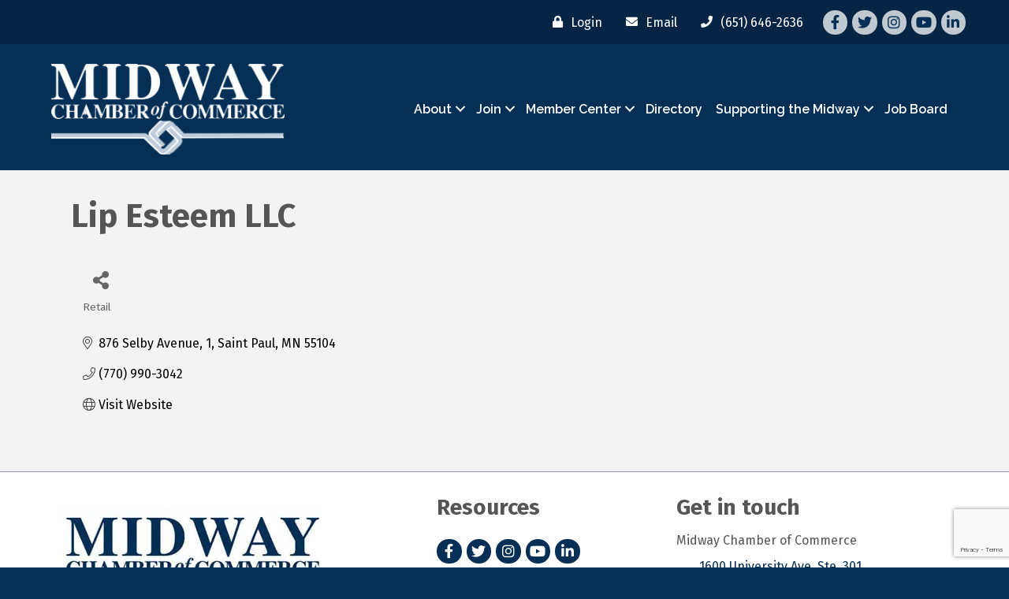

--- FILE ---
content_type: text/html; charset=utf-8
request_url: https://www.google.com/recaptcha/enterprise/anchor?ar=1&k=6LfI_T8rAAAAAMkWHrLP_GfSf3tLy9tKa839wcWa&co=aHR0cHM6Ly9idXNpbmVzcy5taWR3YXljaGFtYmVyLmNvbTo0NDM.&hl=en&v=PoyoqOPhxBO7pBk68S4YbpHZ&size=invisible&anchor-ms=20000&execute-ms=30000&cb=haghi0i71mlt
body_size: 48633
content:
<!DOCTYPE HTML><html dir="ltr" lang="en"><head><meta http-equiv="Content-Type" content="text/html; charset=UTF-8">
<meta http-equiv="X-UA-Compatible" content="IE=edge">
<title>reCAPTCHA</title>
<style type="text/css">
/* cyrillic-ext */
@font-face {
  font-family: 'Roboto';
  font-style: normal;
  font-weight: 400;
  font-stretch: 100%;
  src: url(//fonts.gstatic.com/s/roboto/v48/KFO7CnqEu92Fr1ME7kSn66aGLdTylUAMa3GUBHMdazTgWw.woff2) format('woff2');
  unicode-range: U+0460-052F, U+1C80-1C8A, U+20B4, U+2DE0-2DFF, U+A640-A69F, U+FE2E-FE2F;
}
/* cyrillic */
@font-face {
  font-family: 'Roboto';
  font-style: normal;
  font-weight: 400;
  font-stretch: 100%;
  src: url(//fonts.gstatic.com/s/roboto/v48/KFO7CnqEu92Fr1ME7kSn66aGLdTylUAMa3iUBHMdazTgWw.woff2) format('woff2');
  unicode-range: U+0301, U+0400-045F, U+0490-0491, U+04B0-04B1, U+2116;
}
/* greek-ext */
@font-face {
  font-family: 'Roboto';
  font-style: normal;
  font-weight: 400;
  font-stretch: 100%;
  src: url(//fonts.gstatic.com/s/roboto/v48/KFO7CnqEu92Fr1ME7kSn66aGLdTylUAMa3CUBHMdazTgWw.woff2) format('woff2');
  unicode-range: U+1F00-1FFF;
}
/* greek */
@font-face {
  font-family: 'Roboto';
  font-style: normal;
  font-weight: 400;
  font-stretch: 100%;
  src: url(//fonts.gstatic.com/s/roboto/v48/KFO7CnqEu92Fr1ME7kSn66aGLdTylUAMa3-UBHMdazTgWw.woff2) format('woff2');
  unicode-range: U+0370-0377, U+037A-037F, U+0384-038A, U+038C, U+038E-03A1, U+03A3-03FF;
}
/* math */
@font-face {
  font-family: 'Roboto';
  font-style: normal;
  font-weight: 400;
  font-stretch: 100%;
  src: url(//fonts.gstatic.com/s/roboto/v48/KFO7CnqEu92Fr1ME7kSn66aGLdTylUAMawCUBHMdazTgWw.woff2) format('woff2');
  unicode-range: U+0302-0303, U+0305, U+0307-0308, U+0310, U+0312, U+0315, U+031A, U+0326-0327, U+032C, U+032F-0330, U+0332-0333, U+0338, U+033A, U+0346, U+034D, U+0391-03A1, U+03A3-03A9, U+03B1-03C9, U+03D1, U+03D5-03D6, U+03F0-03F1, U+03F4-03F5, U+2016-2017, U+2034-2038, U+203C, U+2040, U+2043, U+2047, U+2050, U+2057, U+205F, U+2070-2071, U+2074-208E, U+2090-209C, U+20D0-20DC, U+20E1, U+20E5-20EF, U+2100-2112, U+2114-2115, U+2117-2121, U+2123-214F, U+2190, U+2192, U+2194-21AE, U+21B0-21E5, U+21F1-21F2, U+21F4-2211, U+2213-2214, U+2216-22FF, U+2308-230B, U+2310, U+2319, U+231C-2321, U+2336-237A, U+237C, U+2395, U+239B-23B7, U+23D0, U+23DC-23E1, U+2474-2475, U+25AF, U+25B3, U+25B7, U+25BD, U+25C1, U+25CA, U+25CC, U+25FB, U+266D-266F, U+27C0-27FF, U+2900-2AFF, U+2B0E-2B11, U+2B30-2B4C, U+2BFE, U+3030, U+FF5B, U+FF5D, U+1D400-1D7FF, U+1EE00-1EEFF;
}
/* symbols */
@font-face {
  font-family: 'Roboto';
  font-style: normal;
  font-weight: 400;
  font-stretch: 100%;
  src: url(//fonts.gstatic.com/s/roboto/v48/KFO7CnqEu92Fr1ME7kSn66aGLdTylUAMaxKUBHMdazTgWw.woff2) format('woff2');
  unicode-range: U+0001-000C, U+000E-001F, U+007F-009F, U+20DD-20E0, U+20E2-20E4, U+2150-218F, U+2190, U+2192, U+2194-2199, U+21AF, U+21E6-21F0, U+21F3, U+2218-2219, U+2299, U+22C4-22C6, U+2300-243F, U+2440-244A, U+2460-24FF, U+25A0-27BF, U+2800-28FF, U+2921-2922, U+2981, U+29BF, U+29EB, U+2B00-2BFF, U+4DC0-4DFF, U+FFF9-FFFB, U+10140-1018E, U+10190-1019C, U+101A0, U+101D0-101FD, U+102E0-102FB, U+10E60-10E7E, U+1D2C0-1D2D3, U+1D2E0-1D37F, U+1F000-1F0FF, U+1F100-1F1AD, U+1F1E6-1F1FF, U+1F30D-1F30F, U+1F315, U+1F31C, U+1F31E, U+1F320-1F32C, U+1F336, U+1F378, U+1F37D, U+1F382, U+1F393-1F39F, U+1F3A7-1F3A8, U+1F3AC-1F3AF, U+1F3C2, U+1F3C4-1F3C6, U+1F3CA-1F3CE, U+1F3D4-1F3E0, U+1F3ED, U+1F3F1-1F3F3, U+1F3F5-1F3F7, U+1F408, U+1F415, U+1F41F, U+1F426, U+1F43F, U+1F441-1F442, U+1F444, U+1F446-1F449, U+1F44C-1F44E, U+1F453, U+1F46A, U+1F47D, U+1F4A3, U+1F4B0, U+1F4B3, U+1F4B9, U+1F4BB, U+1F4BF, U+1F4C8-1F4CB, U+1F4D6, U+1F4DA, U+1F4DF, U+1F4E3-1F4E6, U+1F4EA-1F4ED, U+1F4F7, U+1F4F9-1F4FB, U+1F4FD-1F4FE, U+1F503, U+1F507-1F50B, U+1F50D, U+1F512-1F513, U+1F53E-1F54A, U+1F54F-1F5FA, U+1F610, U+1F650-1F67F, U+1F687, U+1F68D, U+1F691, U+1F694, U+1F698, U+1F6AD, U+1F6B2, U+1F6B9-1F6BA, U+1F6BC, U+1F6C6-1F6CF, U+1F6D3-1F6D7, U+1F6E0-1F6EA, U+1F6F0-1F6F3, U+1F6F7-1F6FC, U+1F700-1F7FF, U+1F800-1F80B, U+1F810-1F847, U+1F850-1F859, U+1F860-1F887, U+1F890-1F8AD, U+1F8B0-1F8BB, U+1F8C0-1F8C1, U+1F900-1F90B, U+1F93B, U+1F946, U+1F984, U+1F996, U+1F9E9, U+1FA00-1FA6F, U+1FA70-1FA7C, U+1FA80-1FA89, U+1FA8F-1FAC6, U+1FACE-1FADC, U+1FADF-1FAE9, U+1FAF0-1FAF8, U+1FB00-1FBFF;
}
/* vietnamese */
@font-face {
  font-family: 'Roboto';
  font-style: normal;
  font-weight: 400;
  font-stretch: 100%;
  src: url(//fonts.gstatic.com/s/roboto/v48/KFO7CnqEu92Fr1ME7kSn66aGLdTylUAMa3OUBHMdazTgWw.woff2) format('woff2');
  unicode-range: U+0102-0103, U+0110-0111, U+0128-0129, U+0168-0169, U+01A0-01A1, U+01AF-01B0, U+0300-0301, U+0303-0304, U+0308-0309, U+0323, U+0329, U+1EA0-1EF9, U+20AB;
}
/* latin-ext */
@font-face {
  font-family: 'Roboto';
  font-style: normal;
  font-weight: 400;
  font-stretch: 100%;
  src: url(//fonts.gstatic.com/s/roboto/v48/KFO7CnqEu92Fr1ME7kSn66aGLdTylUAMa3KUBHMdazTgWw.woff2) format('woff2');
  unicode-range: U+0100-02BA, U+02BD-02C5, U+02C7-02CC, U+02CE-02D7, U+02DD-02FF, U+0304, U+0308, U+0329, U+1D00-1DBF, U+1E00-1E9F, U+1EF2-1EFF, U+2020, U+20A0-20AB, U+20AD-20C0, U+2113, U+2C60-2C7F, U+A720-A7FF;
}
/* latin */
@font-face {
  font-family: 'Roboto';
  font-style: normal;
  font-weight: 400;
  font-stretch: 100%;
  src: url(//fonts.gstatic.com/s/roboto/v48/KFO7CnqEu92Fr1ME7kSn66aGLdTylUAMa3yUBHMdazQ.woff2) format('woff2');
  unicode-range: U+0000-00FF, U+0131, U+0152-0153, U+02BB-02BC, U+02C6, U+02DA, U+02DC, U+0304, U+0308, U+0329, U+2000-206F, U+20AC, U+2122, U+2191, U+2193, U+2212, U+2215, U+FEFF, U+FFFD;
}
/* cyrillic-ext */
@font-face {
  font-family: 'Roboto';
  font-style: normal;
  font-weight: 500;
  font-stretch: 100%;
  src: url(//fonts.gstatic.com/s/roboto/v48/KFO7CnqEu92Fr1ME7kSn66aGLdTylUAMa3GUBHMdazTgWw.woff2) format('woff2');
  unicode-range: U+0460-052F, U+1C80-1C8A, U+20B4, U+2DE0-2DFF, U+A640-A69F, U+FE2E-FE2F;
}
/* cyrillic */
@font-face {
  font-family: 'Roboto';
  font-style: normal;
  font-weight: 500;
  font-stretch: 100%;
  src: url(//fonts.gstatic.com/s/roboto/v48/KFO7CnqEu92Fr1ME7kSn66aGLdTylUAMa3iUBHMdazTgWw.woff2) format('woff2');
  unicode-range: U+0301, U+0400-045F, U+0490-0491, U+04B0-04B1, U+2116;
}
/* greek-ext */
@font-face {
  font-family: 'Roboto';
  font-style: normal;
  font-weight: 500;
  font-stretch: 100%;
  src: url(//fonts.gstatic.com/s/roboto/v48/KFO7CnqEu92Fr1ME7kSn66aGLdTylUAMa3CUBHMdazTgWw.woff2) format('woff2');
  unicode-range: U+1F00-1FFF;
}
/* greek */
@font-face {
  font-family: 'Roboto';
  font-style: normal;
  font-weight: 500;
  font-stretch: 100%;
  src: url(//fonts.gstatic.com/s/roboto/v48/KFO7CnqEu92Fr1ME7kSn66aGLdTylUAMa3-UBHMdazTgWw.woff2) format('woff2');
  unicode-range: U+0370-0377, U+037A-037F, U+0384-038A, U+038C, U+038E-03A1, U+03A3-03FF;
}
/* math */
@font-face {
  font-family: 'Roboto';
  font-style: normal;
  font-weight: 500;
  font-stretch: 100%;
  src: url(//fonts.gstatic.com/s/roboto/v48/KFO7CnqEu92Fr1ME7kSn66aGLdTylUAMawCUBHMdazTgWw.woff2) format('woff2');
  unicode-range: U+0302-0303, U+0305, U+0307-0308, U+0310, U+0312, U+0315, U+031A, U+0326-0327, U+032C, U+032F-0330, U+0332-0333, U+0338, U+033A, U+0346, U+034D, U+0391-03A1, U+03A3-03A9, U+03B1-03C9, U+03D1, U+03D5-03D6, U+03F0-03F1, U+03F4-03F5, U+2016-2017, U+2034-2038, U+203C, U+2040, U+2043, U+2047, U+2050, U+2057, U+205F, U+2070-2071, U+2074-208E, U+2090-209C, U+20D0-20DC, U+20E1, U+20E5-20EF, U+2100-2112, U+2114-2115, U+2117-2121, U+2123-214F, U+2190, U+2192, U+2194-21AE, U+21B0-21E5, U+21F1-21F2, U+21F4-2211, U+2213-2214, U+2216-22FF, U+2308-230B, U+2310, U+2319, U+231C-2321, U+2336-237A, U+237C, U+2395, U+239B-23B7, U+23D0, U+23DC-23E1, U+2474-2475, U+25AF, U+25B3, U+25B7, U+25BD, U+25C1, U+25CA, U+25CC, U+25FB, U+266D-266F, U+27C0-27FF, U+2900-2AFF, U+2B0E-2B11, U+2B30-2B4C, U+2BFE, U+3030, U+FF5B, U+FF5D, U+1D400-1D7FF, U+1EE00-1EEFF;
}
/* symbols */
@font-face {
  font-family: 'Roboto';
  font-style: normal;
  font-weight: 500;
  font-stretch: 100%;
  src: url(//fonts.gstatic.com/s/roboto/v48/KFO7CnqEu92Fr1ME7kSn66aGLdTylUAMaxKUBHMdazTgWw.woff2) format('woff2');
  unicode-range: U+0001-000C, U+000E-001F, U+007F-009F, U+20DD-20E0, U+20E2-20E4, U+2150-218F, U+2190, U+2192, U+2194-2199, U+21AF, U+21E6-21F0, U+21F3, U+2218-2219, U+2299, U+22C4-22C6, U+2300-243F, U+2440-244A, U+2460-24FF, U+25A0-27BF, U+2800-28FF, U+2921-2922, U+2981, U+29BF, U+29EB, U+2B00-2BFF, U+4DC0-4DFF, U+FFF9-FFFB, U+10140-1018E, U+10190-1019C, U+101A0, U+101D0-101FD, U+102E0-102FB, U+10E60-10E7E, U+1D2C0-1D2D3, U+1D2E0-1D37F, U+1F000-1F0FF, U+1F100-1F1AD, U+1F1E6-1F1FF, U+1F30D-1F30F, U+1F315, U+1F31C, U+1F31E, U+1F320-1F32C, U+1F336, U+1F378, U+1F37D, U+1F382, U+1F393-1F39F, U+1F3A7-1F3A8, U+1F3AC-1F3AF, U+1F3C2, U+1F3C4-1F3C6, U+1F3CA-1F3CE, U+1F3D4-1F3E0, U+1F3ED, U+1F3F1-1F3F3, U+1F3F5-1F3F7, U+1F408, U+1F415, U+1F41F, U+1F426, U+1F43F, U+1F441-1F442, U+1F444, U+1F446-1F449, U+1F44C-1F44E, U+1F453, U+1F46A, U+1F47D, U+1F4A3, U+1F4B0, U+1F4B3, U+1F4B9, U+1F4BB, U+1F4BF, U+1F4C8-1F4CB, U+1F4D6, U+1F4DA, U+1F4DF, U+1F4E3-1F4E6, U+1F4EA-1F4ED, U+1F4F7, U+1F4F9-1F4FB, U+1F4FD-1F4FE, U+1F503, U+1F507-1F50B, U+1F50D, U+1F512-1F513, U+1F53E-1F54A, U+1F54F-1F5FA, U+1F610, U+1F650-1F67F, U+1F687, U+1F68D, U+1F691, U+1F694, U+1F698, U+1F6AD, U+1F6B2, U+1F6B9-1F6BA, U+1F6BC, U+1F6C6-1F6CF, U+1F6D3-1F6D7, U+1F6E0-1F6EA, U+1F6F0-1F6F3, U+1F6F7-1F6FC, U+1F700-1F7FF, U+1F800-1F80B, U+1F810-1F847, U+1F850-1F859, U+1F860-1F887, U+1F890-1F8AD, U+1F8B0-1F8BB, U+1F8C0-1F8C1, U+1F900-1F90B, U+1F93B, U+1F946, U+1F984, U+1F996, U+1F9E9, U+1FA00-1FA6F, U+1FA70-1FA7C, U+1FA80-1FA89, U+1FA8F-1FAC6, U+1FACE-1FADC, U+1FADF-1FAE9, U+1FAF0-1FAF8, U+1FB00-1FBFF;
}
/* vietnamese */
@font-face {
  font-family: 'Roboto';
  font-style: normal;
  font-weight: 500;
  font-stretch: 100%;
  src: url(//fonts.gstatic.com/s/roboto/v48/KFO7CnqEu92Fr1ME7kSn66aGLdTylUAMa3OUBHMdazTgWw.woff2) format('woff2');
  unicode-range: U+0102-0103, U+0110-0111, U+0128-0129, U+0168-0169, U+01A0-01A1, U+01AF-01B0, U+0300-0301, U+0303-0304, U+0308-0309, U+0323, U+0329, U+1EA0-1EF9, U+20AB;
}
/* latin-ext */
@font-face {
  font-family: 'Roboto';
  font-style: normal;
  font-weight: 500;
  font-stretch: 100%;
  src: url(//fonts.gstatic.com/s/roboto/v48/KFO7CnqEu92Fr1ME7kSn66aGLdTylUAMa3KUBHMdazTgWw.woff2) format('woff2');
  unicode-range: U+0100-02BA, U+02BD-02C5, U+02C7-02CC, U+02CE-02D7, U+02DD-02FF, U+0304, U+0308, U+0329, U+1D00-1DBF, U+1E00-1E9F, U+1EF2-1EFF, U+2020, U+20A0-20AB, U+20AD-20C0, U+2113, U+2C60-2C7F, U+A720-A7FF;
}
/* latin */
@font-face {
  font-family: 'Roboto';
  font-style: normal;
  font-weight: 500;
  font-stretch: 100%;
  src: url(//fonts.gstatic.com/s/roboto/v48/KFO7CnqEu92Fr1ME7kSn66aGLdTylUAMa3yUBHMdazQ.woff2) format('woff2');
  unicode-range: U+0000-00FF, U+0131, U+0152-0153, U+02BB-02BC, U+02C6, U+02DA, U+02DC, U+0304, U+0308, U+0329, U+2000-206F, U+20AC, U+2122, U+2191, U+2193, U+2212, U+2215, U+FEFF, U+FFFD;
}
/* cyrillic-ext */
@font-face {
  font-family: 'Roboto';
  font-style: normal;
  font-weight: 900;
  font-stretch: 100%;
  src: url(//fonts.gstatic.com/s/roboto/v48/KFO7CnqEu92Fr1ME7kSn66aGLdTylUAMa3GUBHMdazTgWw.woff2) format('woff2');
  unicode-range: U+0460-052F, U+1C80-1C8A, U+20B4, U+2DE0-2DFF, U+A640-A69F, U+FE2E-FE2F;
}
/* cyrillic */
@font-face {
  font-family: 'Roboto';
  font-style: normal;
  font-weight: 900;
  font-stretch: 100%;
  src: url(//fonts.gstatic.com/s/roboto/v48/KFO7CnqEu92Fr1ME7kSn66aGLdTylUAMa3iUBHMdazTgWw.woff2) format('woff2');
  unicode-range: U+0301, U+0400-045F, U+0490-0491, U+04B0-04B1, U+2116;
}
/* greek-ext */
@font-face {
  font-family: 'Roboto';
  font-style: normal;
  font-weight: 900;
  font-stretch: 100%;
  src: url(//fonts.gstatic.com/s/roboto/v48/KFO7CnqEu92Fr1ME7kSn66aGLdTylUAMa3CUBHMdazTgWw.woff2) format('woff2');
  unicode-range: U+1F00-1FFF;
}
/* greek */
@font-face {
  font-family: 'Roboto';
  font-style: normal;
  font-weight: 900;
  font-stretch: 100%;
  src: url(//fonts.gstatic.com/s/roboto/v48/KFO7CnqEu92Fr1ME7kSn66aGLdTylUAMa3-UBHMdazTgWw.woff2) format('woff2');
  unicode-range: U+0370-0377, U+037A-037F, U+0384-038A, U+038C, U+038E-03A1, U+03A3-03FF;
}
/* math */
@font-face {
  font-family: 'Roboto';
  font-style: normal;
  font-weight: 900;
  font-stretch: 100%;
  src: url(//fonts.gstatic.com/s/roboto/v48/KFO7CnqEu92Fr1ME7kSn66aGLdTylUAMawCUBHMdazTgWw.woff2) format('woff2');
  unicode-range: U+0302-0303, U+0305, U+0307-0308, U+0310, U+0312, U+0315, U+031A, U+0326-0327, U+032C, U+032F-0330, U+0332-0333, U+0338, U+033A, U+0346, U+034D, U+0391-03A1, U+03A3-03A9, U+03B1-03C9, U+03D1, U+03D5-03D6, U+03F0-03F1, U+03F4-03F5, U+2016-2017, U+2034-2038, U+203C, U+2040, U+2043, U+2047, U+2050, U+2057, U+205F, U+2070-2071, U+2074-208E, U+2090-209C, U+20D0-20DC, U+20E1, U+20E5-20EF, U+2100-2112, U+2114-2115, U+2117-2121, U+2123-214F, U+2190, U+2192, U+2194-21AE, U+21B0-21E5, U+21F1-21F2, U+21F4-2211, U+2213-2214, U+2216-22FF, U+2308-230B, U+2310, U+2319, U+231C-2321, U+2336-237A, U+237C, U+2395, U+239B-23B7, U+23D0, U+23DC-23E1, U+2474-2475, U+25AF, U+25B3, U+25B7, U+25BD, U+25C1, U+25CA, U+25CC, U+25FB, U+266D-266F, U+27C0-27FF, U+2900-2AFF, U+2B0E-2B11, U+2B30-2B4C, U+2BFE, U+3030, U+FF5B, U+FF5D, U+1D400-1D7FF, U+1EE00-1EEFF;
}
/* symbols */
@font-face {
  font-family: 'Roboto';
  font-style: normal;
  font-weight: 900;
  font-stretch: 100%;
  src: url(//fonts.gstatic.com/s/roboto/v48/KFO7CnqEu92Fr1ME7kSn66aGLdTylUAMaxKUBHMdazTgWw.woff2) format('woff2');
  unicode-range: U+0001-000C, U+000E-001F, U+007F-009F, U+20DD-20E0, U+20E2-20E4, U+2150-218F, U+2190, U+2192, U+2194-2199, U+21AF, U+21E6-21F0, U+21F3, U+2218-2219, U+2299, U+22C4-22C6, U+2300-243F, U+2440-244A, U+2460-24FF, U+25A0-27BF, U+2800-28FF, U+2921-2922, U+2981, U+29BF, U+29EB, U+2B00-2BFF, U+4DC0-4DFF, U+FFF9-FFFB, U+10140-1018E, U+10190-1019C, U+101A0, U+101D0-101FD, U+102E0-102FB, U+10E60-10E7E, U+1D2C0-1D2D3, U+1D2E0-1D37F, U+1F000-1F0FF, U+1F100-1F1AD, U+1F1E6-1F1FF, U+1F30D-1F30F, U+1F315, U+1F31C, U+1F31E, U+1F320-1F32C, U+1F336, U+1F378, U+1F37D, U+1F382, U+1F393-1F39F, U+1F3A7-1F3A8, U+1F3AC-1F3AF, U+1F3C2, U+1F3C4-1F3C6, U+1F3CA-1F3CE, U+1F3D4-1F3E0, U+1F3ED, U+1F3F1-1F3F3, U+1F3F5-1F3F7, U+1F408, U+1F415, U+1F41F, U+1F426, U+1F43F, U+1F441-1F442, U+1F444, U+1F446-1F449, U+1F44C-1F44E, U+1F453, U+1F46A, U+1F47D, U+1F4A3, U+1F4B0, U+1F4B3, U+1F4B9, U+1F4BB, U+1F4BF, U+1F4C8-1F4CB, U+1F4D6, U+1F4DA, U+1F4DF, U+1F4E3-1F4E6, U+1F4EA-1F4ED, U+1F4F7, U+1F4F9-1F4FB, U+1F4FD-1F4FE, U+1F503, U+1F507-1F50B, U+1F50D, U+1F512-1F513, U+1F53E-1F54A, U+1F54F-1F5FA, U+1F610, U+1F650-1F67F, U+1F687, U+1F68D, U+1F691, U+1F694, U+1F698, U+1F6AD, U+1F6B2, U+1F6B9-1F6BA, U+1F6BC, U+1F6C6-1F6CF, U+1F6D3-1F6D7, U+1F6E0-1F6EA, U+1F6F0-1F6F3, U+1F6F7-1F6FC, U+1F700-1F7FF, U+1F800-1F80B, U+1F810-1F847, U+1F850-1F859, U+1F860-1F887, U+1F890-1F8AD, U+1F8B0-1F8BB, U+1F8C0-1F8C1, U+1F900-1F90B, U+1F93B, U+1F946, U+1F984, U+1F996, U+1F9E9, U+1FA00-1FA6F, U+1FA70-1FA7C, U+1FA80-1FA89, U+1FA8F-1FAC6, U+1FACE-1FADC, U+1FADF-1FAE9, U+1FAF0-1FAF8, U+1FB00-1FBFF;
}
/* vietnamese */
@font-face {
  font-family: 'Roboto';
  font-style: normal;
  font-weight: 900;
  font-stretch: 100%;
  src: url(//fonts.gstatic.com/s/roboto/v48/KFO7CnqEu92Fr1ME7kSn66aGLdTylUAMa3OUBHMdazTgWw.woff2) format('woff2');
  unicode-range: U+0102-0103, U+0110-0111, U+0128-0129, U+0168-0169, U+01A0-01A1, U+01AF-01B0, U+0300-0301, U+0303-0304, U+0308-0309, U+0323, U+0329, U+1EA0-1EF9, U+20AB;
}
/* latin-ext */
@font-face {
  font-family: 'Roboto';
  font-style: normal;
  font-weight: 900;
  font-stretch: 100%;
  src: url(//fonts.gstatic.com/s/roboto/v48/KFO7CnqEu92Fr1ME7kSn66aGLdTylUAMa3KUBHMdazTgWw.woff2) format('woff2');
  unicode-range: U+0100-02BA, U+02BD-02C5, U+02C7-02CC, U+02CE-02D7, U+02DD-02FF, U+0304, U+0308, U+0329, U+1D00-1DBF, U+1E00-1E9F, U+1EF2-1EFF, U+2020, U+20A0-20AB, U+20AD-20C0, U+2113, U+2C60-2C7F, U+A720-A7FF;
}
/* latin */
@font-face {
  font-family: 'Roboto';
  font-style: normal;
  font-weight: 900;
  font-stretch: 100%;
  src: url(//fonts.gstatic.com/s/roboto/v48/KFO7CnqEu92Fr1ME7kSn66aGLdTylUAMa3yUBHMdazQ.woff2) format('woff2');
  unicode-range: U+0000-00FF, U+0131, U+0152-0153, U+02BB-02BC, U+02C6, U+02DA, U+02DC, U+0304, U+0308, U+0329, U+2000-206F, U+20AC, U+2122, U+2191, U+2193, U+2212, U+2215, U+FEFF, U+FFFD;
}

</style>
<link rel="stylesheet" type="text/css" href="https://www.gstatic.com/recaptcha/releases/PoyoqOPhxBO7pBk68S4YbpHZ/styles__ltr.css">
<script nonce="ZKdi3-dMpo9v1Zwqc5lvEA" type="text/javascript">window['__recaptcha_api'] = 'https://www.google.com/recaptcha/enterprise/';</script>
<script type="text/javascript" src="https://www.gstatic.com/recaptcha/releases/PoyoqOPhxBO7pBk68S4YbpHZ/recaptcha__en.js" nonce="ZKdi3-dMpo9v1Zwqc5lvEA">
      
    </script></head>
<body><div id="rc-anchor-alert" class="rc-anchor-alert"></div>
<input type="hidden" id="recaptcha-token" value="[base64]">
<script type="text/javascript" nonce="ZKdi3-dMpo9v1Zwqc5lvEA">
      recaptcha.anchor.Main.init("[\x22ainput\x22,[\x22bgdata\x22,\x22\x22,\[base64]/[base64]/[base64]/[base64]/[base64]/[base64]/[base64]/[base64]/[base64]/[base64]\\u003d\x22,\[base64]\\u003d\\u003d\x22,\x22GcOhw7zDhMOMYgLDrcOiwrbCkcOcdsKEwpDDqMONw5dpwpwBDQsUw7RsVlUOdj/DjnDDqMOoE8K5VsOGw5seBMO5GsKbw4QWwq3CtMKSw6nDoTHDg8O4WMKbYi9GXh/DocOEPsOaw73DmcK7wrJow77DsiokCG7CmzYSeloQNmofw643LsOrwolmMgLCkB3DtsOpwo1dwo9WJsKHBmXDswcMWsKucCViw4rCp8OrQ8KKV3Fgw6t8K3HCl8ODURLDhzpxwrLCuMKPw4k0w4PDjMKjUsOnYH7Dt3XCnMOuw4/[base64]/[base64]/[base64]/Cm3QyazFsDxfDq8OAw6jDh8KSw4BKbMOcVXF9wqrDphFww7jDr8K7GSTDkMKqwoIWGkPCpSR/w6gmwqbCiEo+acO3fkxmw6QcBMK2wq8Ywo1/S8OAf8OHw4RnAy3DnkPCucK1OcKYGMK2CMKFw5vCt8KowoAww6TDmV4Hw7nDtgvCuUxNw7EfHMKVHi/[base64]/Dg34zw7LDjcKQw7plw5zCpQ8Vwq/Co1fCrMK8wrgjw7AqcsOZIXBFwrLDiy/CkEPDqwDDsXXCncKtBXV9wpkiw63CiSfCpMO0woQuw4xALsONwrjDvsK9w7DCghIkwqHDmsK9LDwwwqvCiwxuR3F3w73Cv24GIzDCix/DjVvCtcOUwp/DvXfDg1bDuMKhDkl7wqrDvcK0wqXDpcOzJ8KRwrQ8GxHDrwkCwrDDsX0FfcKqYMK4eyjCvcORCMOec8Krw50cw5zCk3fClMKhb8OvfcOvwqoOP8Omw7ZCwrzDvMO0N1QQR8KWw6EydcKLTk7Dn8OhwrgOa8Ozw5bCgQ/[base64]/CiCfDjRXCvGPCjsOgLsK/w6ZXwrPDtcOHCMOHHzUJDMK/bhF5QMOJOcKNUcOfMsOZwoXDkG7DhcKtw7/[base64]/[base64]/KUzCrMOPLsOoOzlsJEPClytRBH4Zw40IIArDsHpNOCDCknJGwptxw5lmEcOyScOswqHDm8O2f8KHw6UeLggeOsKZwpvDu8KxwpYYw4l8w6HDvsKVGMOswpIHW8KtwqUPw6/ChsOXw5JGG8KZJcOiScO5w5xHw5Eyw59dwrXCvyoRw5nDv8KDw7drdMK5BhrCg8K1egrCinXDs8OtwqfDrDZww7bCtMOzd8OaRsO3wqcqRl15w5bDnMOowpA6a07DisKGwpLCgTkIw77DscKgb1PDscO7CjrCq8O1PznCvQorwrvCsCLDpmtXw4Q7Z8K/I0x4woDCocKBw6XDnsKvw4PDlk5NbMKCw7DCkcKzBUk+w7bDuWNHw4fDgBFsw6DDncODKUPDjXfCqcKIIVpow4fCs8OowqYbwpfChcO0woF+w67Cs8OIBHtiRT56A8Kjw43DiWtsw7QTBE/DrMOwbMOLHMO3QylIwpfDmzdEwrXCtx/DhsOEw5APRsOPwqF3ZcKfdcKVw6NUw6XDhMKFByTCrsKQwq7DnMKHwqXDosKhYWRGw7UmaijCrcKIwrbDu8O1w5TDlMKrwo/CnzfCmWRhwpjCp8O/[base64]/Cv8OpwpkpTMOXwpnCgCnDl2TDocK0w6dPbsKOwqonw7rDiMKGwrHCvwTDrDBZdsOYwqR+R8K1HMKsRhdzRm0iw7jDpcKyRHQ4TcOSwqEMw5QNw64WNhBBbxs1J8KDRMOJwpzDksKiwo3Cm37DvsO/OcKcBMKZMcKjw5DDo8KOwq3DoijCrR14GXt+CUrDgsOYGcO2AcKNPsK4wrA/IHpTWGfCiy3CgHhxw5/DuFBiSsKPwoTDr8KKwrl2w4dPwqjDrsKZwpDCmsOMLcKxwovDiMKQwp47cBDCusOzw7PDpcO6C3vDq8O/[base64]/Cmy3CvMKXwqPCgcOlIsK8RzrCrCphw6vDpxbDksOyw7o9wovDkMKWOgnDkRUrwo3Dq35QcAzDt8OJwokfw6HDpxRfAsKkw6VtwobDlcKhw6XDl3QIw4jCjsK5wqJpw6RtA8O9w6nCmcKPFMOoPsKwwovCiMK+w7N5w5rCvsKGw590XsK3ZsOmIMOGw7LCmF/[base64]/w7LChEnCvTQOWMOLw786VsOBwqsAwoDCrsOWCCdlwozClVnCjwrDgkbCuyUMEsO2OsOWw6h5w4LDuQFTwpvCoMKSwoTDrirCpD8fFTzCo8OSw6MtFlpWLcKDw6XDqiTDgjlYeA/DucKIw4TCksOWQ8OQw6HCpyg3w65/[base64]/DqsO9w7zDo8KVfgDDrAnCrjzDu3/Cl8KUJMO8CArDs8OqL8KAwrRWTyLCk37CuDHCkyAlwrPCrA8XwprCucKgwpAHwr1ZNADCs8OLwqB/BCkiLMK/w7HDqsOde8OHF8OuwpgYJ8KMw4bCrcOsJCJbw7DCiBhLQjN/w5TCnMOFCcOmdxHCugtmwoRvHU3CuMOkwotJeQ5MC8Otw4oqecKXH8KiwrRAw6FzUxfCgGhYwqLDr8KZKXllw5I7wrA8aMO7w7vCiFnDicOGPcOCwqfCsT9ecAbDq8OGwpTCuHPDu2U+w5tlKHXCpsOvwro9BcOSc8K9J3sTw6XDoHYrw7xQRH/DvsOCIEwXwoZLw6XDpMOpw6Y+w63CicOEbcO/w44Aay5KOwNFcMOlNcODwpQ+wrZZw4QVZcKsPzh2VwgIw5bDnA7DnsOYMjQAVkcVw7jCoVhjRnxPaEzDrEvChAMDfx0uwqLDg1/ChRdYZ0ABVhoCJcK3w7MfVQzDtcKAwoAowowqBcOaVsOySDRxLsOewrhdwpVqw77CosO+QcOTSm/DmMO1GMKwwr7CqmVcw5bDqVTCvDbCu8Kzw5XCucOlwrkVw5cgMxERwqUxWiY6w6TCpcOob8KNw7/[base64]/CpXJhw5XCp8Oww6ASXMO4woPDqcKkFMOpwpjDksO/[base64]/Dig/Dixciwo3DusKnw71dCBjDvBPCqcOPw7o6wpHDlcKAwpbDnWDCg8OOwp7DhsK3w7cTUh7CtEHDoQ4bIBjDokV4w6U9w4XCnE3Cm0TCv8Kaw5fCvC4Ewp/Cv8KswrcGQsOVwp10K0LDvB8hXcK9wqESw5nCgsKqwqTDqcOGC3LCm8OnwobCtzLCosK/ZcKew6jClsOdwpXDrRBGCMKyYVpMw4xmwoxdwoolw5RAw7LDvFlKIcOhwrFUw7ZMKE8jwpfDpTPDjcKCwqjCpRDDtMOpw6nDn8OLTlRjBlJsEEYbPMO3w67DgMK/w5AxKB4kHMKVw5wCQlLDhn0VZEjDlgx/[base64]/DiFpVwoHCnAcER8O/[base64]/Cmx8EIggIRxN1w6gNw4fDmkp3wonCuy/CqEjDr8OECsOgJ8KxwqBAZRPDhsKoMXfDn8OEwr/CiDTDtHk0woTCvTQQwpPCvxLDssOwwpFAw4vDvcKDw5B6wrNTw7hFwq1qIcOvIcKFH0vDicOgbXkPZsO8wpItw7XDqWLCsBsow7rCocO5w6ReIMK8NVXDkcO9EcO+CizDrnTDgsKTXwxGKB/DmcO9a07CpMOawojDgCLCmxnCisK3w6xobh0DDcOJX0lawp0Iw6VtWMKww4FZSlTDtsOyw77CrsKUVsOLwqdwAxrCtX/DgMKAdMOtwqHDlsKOwoLDpcOrw67DtTFwwrYuJVHCmV8NSXfDrRLCiMKKw7zDnWwPw69Qw54nwpkLQsK9ZsOUAQHDgMK0w4tCEDBASsOdMzILHMKTwqBjRcOrAcO5ZMK7UAPDhD15H8K4wrRPwo/[base64]/L8OWVcOtwqg5OUI5YMOXWi3DiwTCiMObw5jCmcOkYsOSwpgJw7/DocKbATrCicKDXMOcdSF8WcOlCEXCoTYgw7bDvwTDinvDsg3DmTzDvmQ7wo/DhBbDuMOXO2QRCsORwrpKw7s/w6PDoAIhw5dDcsKqBArCp8KzCMOyRTzCqjDDvhIjFTkQIMOjacO3w4YPwp1WBcOFw4XDkGEtZQvDn8Ohw5J+DMOJB3jDs8OXwpjCt8ORwppvwrZQXlNsDn/CsgzCr2DDjHHCj8KsYsOOdsO5EFbDoMONURXDhl1FaXbDocK6McOswpsjPHF5UcOFccKyw7dpTMKYwqLDglR9RgnCrRFPwrMJwqzCg03DoyxLw7FSwoXCjVjCrcKKYcK/wovDkwRNwq/DsHZ8TcKNaGYaw5JSw4Yuw71dwr1LNMO0YsO/[base64]/Dk2YRwqvDmBBXw5XCo8KmGnNIATkaacOYFmfCkDVPZz0oMhHDlXbClcOqFG8/w4t5GcOKfcKrbsO1w4hBwr7DvlN1DR/CnDdISzZYw75GdizCk8OoKELCs2tBwoIxNygyw43DtcOsw4/[base64]/WTLCoMOHSsOJw7HDgsKfQSvDpcKFGDPCqcO4w7fCpMOKwoMzTcKwwqo2ICvDlynCo2nCicOLTsKYP8OAO2RawqHDiiNPwozCjzZxAsOew4szAVgXwqnDl8OoLcK0KA0kIXHDlsKYw6Viw5zDpFHClQjCmD3DkVpcwprDoMONw5skDMOWw4HCosOHw5RpW8OtwoPCqcK/E8OVW8O5wqVfEA5uwqzDoWzDvMOXW8Ocw6ANwo1SHcKmKsOiwqoaw54tFBfDrgctw5PDiyFWw7ACJDDCnMONw6PCplHCgip2bMOKCCDDtcOYwqPDtcOdw53CoUQGZMKfwqoSWiXCu8O1wp4KERcww4fCkcOdTsODw595XD/CtcKbwrs6wrdVRsKRwoDDqsKFwoHCtsOtaHjCpEgBPwnDpXpTT2gbVsOjw5APRMKGcsKDTcOuw4U7SsKawoMVEMKfNcKvWl0+w6/Cg8KxY8OZdGJCTMK1OsKowqTCp2QhRAoxw4lOwofDksOlw6s7UcOPQcKdwrcvw53CkMOUwrpeQcO/RcOrPVnCmcKtw446w7FYNXshPsK+wq5kw5sqwoIVSsKhwot3wrRLLcOVKsOpw68+wrTCg13CtsK/w6zDgsOXC0ofcMO0UDXClMKKw7sywqHCisK9S8Kwwq7Ck8KQw7oNS8OSw6oAeGDDjhkIIcK1w5HCvsK2w4wdfSLDux/DucKeWQvCn2gqZcKLITnDjsOaUMO/GMO1wq4cGsOzw4LChsOTwp/[base64]/[base64]/DpsOYdE8fwr5gDMKkBsONFMOpL8OnG8OnwqLDscO5CCjCkhMiw6/Cp8KoMMKJw5tCw5nDosO/ARBpUMOWw63CtcOdFC8wVMKqwpB4wr3CrkXChcO4wqVGWsKVbMOcOMK+wq7CmsOXQ3Vyw7Qxw4gjwrvCiXLCvsKaDMOvw4PDsiMJwo0ywodLwrVwwr3DqHLDjHfDu1thw6TDp8Olwq/[base64]/Z8K2D1kTw5TCkcOPbsK/w7hDw7kqwoLDtcONwpNrwonDqG7DgcOVA8KBw4AgLQISJ2HCuDBdHBDDmVnDoWYYwrYiw4HCqWY1fMKRVMORe8K+w6PDpkR5M2/Dk8Oowr0Ww6QpwovCr8KdwoIOd3swMMKVPsKUwrNiw4tAwrEmYcKAwocXw5p4wocxw6XDg8ORB8OqWRFCw4PCssKAM8KwJlTCh8Kzw77DisKUwqU0RsKzwpHCujzDssK9w4rCnsOUfcOWw4jCqsOeQcKzwp/Dg8Kga8OYwpJ9CsO3wr/Cp8ORUcONI8OOABPDiXotw6h3w4vCh8KGHsKrw4vDuFRlwpDCusKswp5nPCzCosO6ccK2wrTCiHDCrgcTwrAAwocsw75PJT/[base64]/CmzPCosKww6VjwpkWwqPCnsOMw7dMdiEFRcKnw5Ipw4HDjg8/[base64]/DlR3Co2I3CMO4EickwpAlwoDDimzCqMOqwp1bTcK/EyTDh0TCvcKETQ/Ci3HDqDMKa8OqR2EKTn/DrMO7w6RJwqYfb8Kuw63CoWfDnMO/wpwhwqHCknLDkz8GQTrComoSbMKDNMKFJMOULMKwNsOFDkLDkMK7O8Otw5/DkMK6F8Ktw6J3FXLCpUHDlBzCjsOaw5l8AGvCuBzCrFlQwpJ3w5F3wrNFSVFxw6orF8KLwopbwrIjQlnCkcOJwqrDtcOdwok0Xi/DuzoNHcOJZMO5w4oMwrXCjsO6NMOFw6rDuHjDvDXCj2XCvVbDgsKnJl3DmT9HPHDCmMOSwqzDk8KQwr3CuMO/[base64]/Jxp/[base64]/Cg8Oww5LDl8Ogw6TCnV4zwpvDplfDj8OMw77DrCZlwrFfd8Omw63CiVp3wqLDqsKGw5FswpjDpSrDsVLDsDPCgcOCwoHDlwXDi8KWdMODZiDDiMOKW8KrMUt+QMKAU8Ozwo/DmMKbfcKvwq3Dr8KBAsOuw6c/[base64]/Dq2LDr8Olw7jDtMKeeFTCrW54Q8KawqPCvngGIw9ROGwRTMKnwpMIPkMgFGI/w68sw6xQwpBrLcOxwr5uAsKVwpQpwrHCncOJNi9SDUPCjXplw73CgcKgC0g0w7poAsOKw6bCiXvDlWZ3w50tSsOiG8KIPXHDniXDlMO8wqvDiMKaXC8Lcktzw5Iyw5ojw5vDhMOaLE/CocKAw7p5KB5ow7JOw5rCtsODw7s+O8Ovwp7DhhTDmioBBMOqwpIzK8KIRHbDrMK8w759wovCmMK+ez7Dn8KXwoALw4Qiw53ClSkwb8OHEixxd2bChsKpJj4+wpjDi8KFP8OXw6/CrTUXAMK2ZMKmw5jCnGgsXXjCkx15ZcK/M8K+w4h7HjPDkMOILSVefwdGTCBmK8OrPEHDsjHDtHAowpvDlUUsw4VSwrrCkWbDnjJ2BWDDpMKtbUjDsFpdw67DoDrCvMO9XsKLPR9gw6vDnUzDoRFfwrzCp8OeKcOWOsOewonDpMKuIWRrDW/DuMOEIjPDk8K/GcKXVcKRbjDCp0djwr3DniPCvVnDvzkFwovDpsKywqvDqxB7e8OFw5gBLyohw55nw4cqB8OLw5gnwpUTMU59woxtfcKaw4XDnMO9wrU1JMO3wqjDrsKFwo5+ChHCtcO4QMKlXWzDox8Ww7TDvh3CmVEAwoHCisKYV8KABT7CtMKiwooHDsOqw6/DkHASwqgYY8OoTMO0w57DhcOXa8K0wqp1V8OnAMKaTk5MwpjDizPDgALDhjvCuXXCmDBDTTddUFAowobDnMOJw65NRMK0PcOWwqPDmy/CtMKJwpN2BMKRIgt7w6IBw4QgG8OKIAUSw4YALcOubsOXUz/[base64]/CqVbCgMOaaMKkwrVCPMK5NC8Iw646XcODORM5wpHDmXptZj0FwqzDqFQHw58Zw6sDJwEuC8O8w71/[base64]/wrvChGE0wqBrw6gBCMKgwrQudCjDpEAAVmARbMOew6bCiQVND1Erw7vDtsKIacOnw53Dq13DnRvCs8OkwoIofxlhw6g4ScKoKsO0w7TDqEAMRsK8woZRTsOlwqzDkyzDq3TCg0EEccO4w6A0wolCw6Z/c0DChcOhSkZzGcOCWmQQw709BFvDksK1wqEyesOtw4Q5woTDpMKxw4YqwqHCsj7CicKrw6Mtw4vDjMKRwpxfwowXX8KSHcK0FThMwpzDscO4w5/DolPDnUAkwpLDjn4fN8OYGUM2w5AiwpBUEzDDr2lAw6QGwrPCkMKLwpvCmHluMsK8w6jDvsKFGcO7KsOsw6QPwprCscOLf8KUUsOhcMOGLj7CrjUQw7nDuMOyw7PDhybCmsOxw6FpBH3DpnBCw4B/e1/[base64]/[base64]/CsRsJw7wpGsKjfMKewpc4d8KIw67CocKCwrJICV7CpcKEKEBtdMOnecOPCxXCl2/DlcORw54xalvCkiw9woMWRMKwbk1uw6bCjcOBD8O0wrHCrS4EK8OsUSoCccK7AWPDmMKZNG3DiMKuw7ZmVsK3wrPDmcKoGSA6TjfDmnUIZMKZdg3CisOUwp/CpcOOE8O3wp1scsKMX8KYV141BzDDgQNAw7hyw4bDqMOYS8O9Q8OPQ1Z0fATClQ0fwqTCgUnDrTttV1o5w74nR8Kbw6VNWiDCpcO/fcKib8O1KcOJbmNBbi3Cpk/Du8OoLsK7YcOaw6fCpFTCvcKZQDQ6JWTCosKhUyYNBGoyfcKww6LDlkDCkBjCmiAcwol/[base64]/CsMOBQMO7wp5twq/Dv8OowrzDjMOdAl96RVfDowE6wrXDj3I/O8OdPMK2w7fDs8O/wqHCncKxwoI3d8OBwrvCoMKOcsK5w5gLZsKGw47Ck8OiasKTKFLCnzfDmMOPw6sdfFMeJMK1w6bCgcOEwoJLw6d/[base64]/CrMOjw5cPwotHw5vCjsOdRC7Dg1VTMVbCmhjCg0rCmy5LBj7Dp8Kebjhnwo3Cik/DgMKJHsOrEmpXUMOrS8Kww5HDoizCqcOaG8OZw4XCi8K3w4tIBFDCgcKDw59rwprCmsOnMcOYa8KMwqnCiMOBwp8FOcO2bcKnDsO3wr5HwoJlakhTYzvCscK4IUfDqMORw6hDw6zCmcOQZ3zCu2R/wqrDtQskAxMKNMKKJ8KreUYfw6jDsEsQw7/CrhFLLcKybgjDlcO/wog7wrdawpc0wrLCrsKHwr/DvR/[base64]/[base64]/CiFUqAkLDi3FbTiUQw4DDt8Kxw49pwo3Ck8OSDMKDRcKuGMOVGWBLw5nDrB3Ci0zDnybCsB3CvMKhDsKRVCoZXkd2FMKHw4Yawog5VsKjwrTCqzF8PGZVwqLCo0A/[base64]/DlxLDliQvFXEsSMO0wobCsxwdPcKPw6ZTwr3Cu8OWw6lBwr9bK8O5b8KPCAnCh8KZw59SCcKEw4VkwpLCiwXDrsO6EgXClVElQVTCiMOcTsKNw5cfw6jDh8Ojw4/CusKaQMOMwoYNwq3CihnDtsKXwq/DhsKww7Flw7kHOlZfwrd2DcOWRsOvwocow57CpcKJw586AWnCisOUw5LCsiHDuMKiEcOjw7bDjcO7w4HDm8Kzw5DDthUGKWk9G8O9SQzDpgjCvncEUUI+CMOUw4TDkMKmZcKVw74pK8KxQcKnw7oHwpMLJsKtwpgVw4TCgF0wG1NBwqfDt1DDqcKrHVTCtcKywrMVwr/Csw3DqRAlw5AjVMKMwrQNwrgUCnXCusKBw7InwrjDnTvCri1wFHHDqcO+NSo/woF0wq9vMhjDpgPCucKMw6g/w6fDmG89w7cLwphoEELCrMKgwrYHwpwlwqJuw7Rxw7ptwrFLNgcewrDCu1PDjcKiw4XDgnc5QMKNwpDCmMO3Am4MTjTCtsKROTHDs8OkMcO4wqzCvg5hOMK6wrkFC8Omw4BZFcKNEMKra2x3wqPDgMO4wq7CklAuwrtCwrzCnSPDkcKfZEd0w75fw7xoPD/DpsOwKkrClz41wrRcw7wzVMO2QAk/w5HCocKLNMK6w40Zw55jICszIT/Dg2R3NMOkTmjDusO3fcOACl5PcMObLMKfwprDjhXDk8K3wqMrwpQYOmZ7w77CtyU2RcKIwoI4wpbCrcKnDkUSw4nDszV6wqrDtQNvHHDCtFLDp8OtSWBJw6nDv8O7w6gpwqjDrVnChmvCgnnDmH41BS/[base64]/DqXTDp0siw5J3CcOyUsKrwrrCmAbDnk9HNcO1w6pBQcO/w4HDlMKtwrBXIG0Lwq7Ci8OGeFNtST7ClE4PdsOdTMKDPW1dw4/DlTjDlMKuW8OqXMKbG8OZScKcNMOLwoRmwpFDDiTDky01HUvDqzHDiiENwo0wNGpDXDwiFzrCssKZcsOpWcKXw5TDunzCvCLDncKZwp7CmHkXw4XCicODwpcGf8KvNcODwrHCtm/[base64]/DoMKuw77DmDXDiDcqw5k6OMOlBcO8w7zCpDzDlgfDvRTDvz1WV3UjwrYCwoXCtQsWasOva8O7w4pUORc6wq1fWHfDnDPDmcOzw6LDqMK5wptTwqpvw5RVUMOYwqgwwrbDksKow7Q+w5jCtMKxWcO/csODAMOLOjF4wqEYw6BhZ8OewoV9AgXDg8KgNcKuf0zCp8OZwpXDlArCr8Kpw7Q1wrU4wpAGw4TCug0ZB8KlS1h/DsOgw7ZfNyMowpLCqBDCjx9vw7LDgXbDvXXClnUGw48FwpLCoG8ODEjDqEHCp8Orw5lBw7VEN8KUw7DChHvDp8Ouw5xAw5fDqMO2w7XCmyzCrcKJw7c5FsOyShfDsMKUw6FiRFtfw75ZU8OBwojCiUbDi8OvwoXDjQXCusO+aV3DrGDCiiDCtBB1PcK2YsO1RsKnUsK/w7ZSSMKeY2RMwqJcE8Kuw5vDgBctE09CeVUWw4vDpcK/w5Y0a8O1FEoWNzZlfMKvBXZeJBFIEyJ9wqEcZcO1w4cAwqDCv8OTwq9wTydQHsKgw4JiwqnDucK2GsKgYsO7w4rDl8KsIFYaw4PCisKCOcK0acKiw7fCtsO/w5ljZ0wwVsOYBgxsEWssw4PCksKWckdHb2JFD8K5wpdCw4tEw4FhwoQCwrTDqm00DsONw4UNQcOmwpLDpwITw6vDp2nCvcKub1vCvsOISDQCw4xUw444w6BeXsK/WcOUJXnCjcOEFcKcfS4cRMOJwoYuw6R1E8OlQVgawpjCtXQUWsKoAkvCiVTDgsKzwqrCo196P8KrJcK8eyzDj8OxIgXCmsOETGLCjMKxRUHDpsKnIAvCgCLDtSLCoT/[base64]/wpAFwq3Ck34oDA5Uw6PCtFfDhcKpw5/Cn2cMwpE5wqBfcsOVwobDr8OvP8K9wpZlw5B8w4EHGUl/[base64]/dcKhw5UFBcO7b1N8US7DlMKtYcOPZ8OwNg5fWsOhN8OHGEp9Ai7Dq8OrwodFQ8OHc3YVEnVyw6HCrsOIDmTDmXXDlC/Dn3vCp8KuwpFrHMOZwpnCjSvCk8O2EgXDl0oHdCYQFcKgUcOhQyrDpHFAw68YKjTDicKaw7vCtMOaDy8Fw5vDsWIIYw3CvsKcwprDscObw4zDpMKRw6DCjsK/wqMNMDTCs8OKF109VsOpw4Zdwr7DkcOpw5zDjXDDpsKaw6LCs8KHwpsjXsKjKizDs8KhVsOxSMKHw77CoklxwqBHwoQPWMKGVU/Dj8Kbwr7Ch3zDv8O2w47CncO+bCYqw4zDo8KSwrfDlVJmw6VTaMKDw6A3KsKMwqNZwoN0BFRbe1jDsD5SZ1lEw6hgwqvDvsKTwoXDhw15wpRJwqcMPVd2wpfDkcO5QMOaXsK+RMKldGwrwrd4w4/DhnzDnTrCkVY/[base64]/DhmtiKgAFwrFOBsOdwoQtd8KVwoMAw6sgRcOZwqrDkWUBwpHDjzXCn8OqIjrDu8KbVMKVScOZwrnDscKyBF4Ew4LDpAJYIcKpwpVTNijDjBcew7hPJ0BXw7vCmDR2woLDqcO7e8KOwojCkyzDklgiw6/Djz5rfDZHOmLDiiZ1CsOTY1rDkcO/wpVNVC51wqs2wqAXKmnCgcKPaVFsP34ZwrPCl8O8ThDCqV/DlDoHRsOmC8K2woUSwoXChsOBw7fClcOfw4saNMKYwpccGcKtw6/DsELCqMKBwr3CoSN/w6HCkBPCrirCpsKPZCvDtzVGw4HCjBVjw6DDv8K3woXDhxjCpsOxwpZ0w4fDjV7CpsOmcAcZwobDvTbCu8O1JsOSXMK2P1bCtAxkTMOFL8ObJjvClMO7w6VQLG3DtkUIRsKvw6/[base64]/CpMKIw57CnsOEw7HDvi/DkcOLwrHDj0fDt8OFw4XCuMKXw5dcPh3DjsKhw7/Dq8O7ejI5CXXCjsOuw5QdesO1ccOkw5V9ecK4woBTwpjCpMOJw4LDgcKfwo7Cv1bDpRjCg1DDqsOpVcKvTsOiKsOzwpPDuMOGL3jCox1owqYHwqMqw7PCgcKzw79wwqDCg14ZUloewpMxw7TDsiXCpW98w6bCpg1zdgHClCwFwqzDrGvChsOwTU0/G8Orw6HDssKmwqNcbcKdw7jCtWjCmnrCu0A/w79tbH83w4F3wrcPw7EFL8KaaBTDnMOZdS/[base64]/Du8KRCsKhwqQjRBPDtcOewohkVsKywoLDhzoLX8KkVMKSwr/DqMK7Ij7CocKSIcKlw6PDvlLChj/[base64]/CocKgYMK1w6MCwrHCocOODyQlAcKxWMO/wqfCtQHDu8KowrHDocO3MsOuw5nDuMKoFDXCu8KMCsOIw5YcCRdaB8O8w5U8CcOUwpXCkQLDosK8ZgTDuVzDoMKuD8KcwrzDjMKmw4wSw60vw7A2w7IUwoLDiXVCw7HDosOxaGd3w6Q/woF6w68nw4wnI8Ksw6XDoixORcKHZMOzwpLDhcKzZFDCpW/CmMOsIMKtQEDCgsO7wpjDl8OeY3rCqHFPwrpsw5bDhwIJwqIXRB3DpsK8AsOJw5nCtDopw7s8JCXCkRXCuxQlJ8O+LD3DlRbDiVXDvcK/dMOiX0HDisOQCwcgTMKlTVbCtMKMQMOsR8ODwq8bWB/[base64]/DEPDgMOFHRJawqjCvWDDiMKjw4LDuW/CvC4fwoRmZsO8dW9uwowPFwTCgsO8w6pZwoNsZAXDqQVVwrQ1w4XDmWvDvcOxwoRyKxrDmQ7CqcKkBsODw7Rsw682N8Oyw7PCj23DpxDDgcOKZsOMZHjDnwcEC8O9G1M/w6jCr8O1fT/DqMKow7YdHxbCtMOuw5zCnsOYwpl3IgvDiynCt8KlIAxRFMOEQ8Khw4rCrcOsA1Ytw51Zw4LCnMO+SMK3X8KFwrMHSSPDkXsbccOvwpRSw4XDm8OoV8O8wojCvD1bYTTCn8Kzw6jCq2DDq8OVRsKbIsKdSGrDs8KwwqDCjMOvwrrDlsO6NVfDs2x/[base64]/wqjDscKXwofCpMOhUHjDk8ONw6tIFMKaw4vDhSR0wpY8PkMkwrAawqrDssObcXIaw6pzwqvDocKSBsOdw6FWw7F/JsKzwpx9wqjDgAwBFgQ7w4A/w5nDpMOkwqvCs2crwq1/w5jCu2nDhsOYw4EYdsKLS2fCg24JdGrDoMOJfMKsw4F5b2/CigFLXcOkw7DCrsKnw7fCq8OJwpnCq8KuMBLDrMOQLsKawrPDlB5NB8KHw5/[base64]/Ci8KVMcKfbcKZwoDCoCzCncKZw4PCrSDDoMONwpbDiMOKwqlFw6ksOcOWaDXDnMKrwqDCvj/CjcOLw7bCoRcyGMK8w6nDsU3DtGfCjsKuUBTDgRXDjcOyQC3DhVFrG8OFwpLDmSdsazfCjcOXwqY0SH8KwqjDrQTDtBN5LHFIw4PDtCIDTzhIOgrCoVhCw4LDpFTCgDLDgsK4wrvDuml4wo5/bMO9w6jDm8KvwqvDuEMIw6tww5zDm8OMG0QtwrLDnMOMwp/CoSbChMO6CzR2w7xkQwxIw5zDijlBw6hQw5dZQcKzbgccwpxqdsOpw7wnccO3wrzCoMOKwqoHw5/CisOsYMKxw7zDgMOmbMOhXcKWw5A2wpjDnD5IHUvCig4VLRvDlcK/wrPDmsOOwrbCgcO9wpjCh3M6w7jDosOWw5HDoCZgC8OEdBAyWgPDrRnDrGLCscKeeMO7PBsySsOjw6ZTc8OXEMK2wrY+RMOIwq/Dr8KKw798Yk8+YFwTwpbDgCosBcOCXgjDiMOaaWvDkyPCsMK+w70rw4fDsMO2w7cvd8Kew4IYwpDConzCicObwpZLW8OuSyfDrMKPYhJNwoBrSXLDiMKIwqvDr8Ocwq4KLsKHPykJw5EUwqpGw7PDoEY9HsOQw5PDvMOhw4jCvcK/wpHDqScwwrrCj8ODw5ZnFMO/wq1bw5PDilXCoMKywqrCiGIuw71hwp3CuyjCmMKGwr5MVMOXwpHDnMOpWC/CiDNBwpnDvkEHe8OcwrZIXVvDqMKTWXzClsKiV8KxMcOnH8KIC1/CjcOBwoDCvMKaw5/DvC5lwqpEw71SwpM7UsKrwp8DfXzClsO5QH/DtDsbf18xYxfDmsKuw6PCpcK+wpPCgFTCnzdPPxfCqDx1V8K3w6bDisKHwr7DoMO2Q8OaHDPCm8KXw5UawoxFPsO8csOhacK+wqR/BFIXQcK+BsKzwrvCpTZTAHjDkMO7FiJ9ccKld8OxJCl5ZcKPwop2wrRREGzCoFM7wozCogxKdBxXw4nDr8O4wrY0Kg3DlMO2w7diSQdhwr9Vw4BwPsKheizCgMOMwr3Cvi8aJcOwwoA3wogjWsKQHMOfwro6G1MFWMKSwo3CtzbCoBAmwqt6w77CoMKAw5w+Wm/CkG9yw5IowpzDn8KBUH8fwrLCm201Qi8gw5jCkcKebcKRw7jDmcOBw67DqMK/[base64]/CosOoRBgQw4vCj8OJfm7DhXQVwp/Cp8Kiw7bDiFYTwrYjXTDCpcOkw4ZawqBzwowGwqLCnwXDq8ObZy7DlXgXHDfDh8Ovw5TCsMKWdGZlw7HDhMOIwpBtw6UMw4hSGjjDuUXDhcKtwqfDhsKDw4Ubw5jCmlnChgtawr/CuMKmT11Iw58Ew47CsTEIUMOiC8O9SsORScOGwoPDmEbCs8OVw7bDu2Q4FMKpecOaMVPCiTRTfsONUMK5wojDnXYrWCzDr8KewqHDgsOqwqoMOiDDrhjChFJFNQtjwoZ4RcKuw6fCqsOkwoTCmMOLwobChMKnC8ONw7QyMcO+KgsdFHfCscONwod/woI9w7I0YcOGw5HDmi1iw70/[base64]/ChBF3RMOvdcKOPcOCBnTClMOyw6pww4DDg8KAworDo8KpwoXCoMOwwrfDucOow4A4R2tYRlvCscKWFUV3wrU/w6EcwrDCnwnDuMK5A33CoyLCo13DlEhEaifDuChJUW4ww4Y8wqEANibDqcK3wqvDu8O4P0xQwpVCEsKWw7Yrw4RmAsKow7TCvjIDwp5owpTCp3Vew5B7w67DpG/DsBjCksKMwr/[base64]/Cv8KPRMKpw5AzwpgDwqklw57DjwXCvwR4RwU0SVHClUvDuBvCrWRzIcOww7Vpw4HCigHCjcKHwrXCsMOpPXHDv8Kww7kbw7fCicKjwp5WbMK/[base64]/wr8/w44gS8KPwq5Fwos1woLCusOfBsKCXztyHQPDkMOvwpYoAMKUwpEWa8KcwoZgHsOzGcOZT8OXAcKBwqTDnH3DmcKTWEV/YcOOw6dzwovCs0JWTsKIwqY2ABrCnQoWJAQ4bBzDscK+w5vCpn/CtsKbw7g5w6chwrwOA8OowqsEw6Exw6nDnFxIIsOvw4clw5E+wpDClVA+GVjCtsOueQgMwpbCjMOtwpzCmFvDssKBKXxeY2g0wqd/[base64]/CtD12wr1Tw5Nbw5vDs3XDh8KVNsO+QsOjdcOHHsKYHcK8w4HDsUDDkMONw6LCpmvDr0/DtRvChVbDicOswo0vD8KkKcKNfMK4w496w7gdwpsXw51Vw7Mowr8ZHFZTCcKAwoMRw4XCoxNvGyMNwqvCiB47w6E/[base64]/wrrDiwIJwofDqETChxnCt8OhIMOrasOtwrnDusOwDMKsw6/[base64]/[base64]/Cg0vCjERHwpl2w47Dg04AMzk9TMOdVAA6w5LCi13Cv8KIw4ZawozCnMKGw4/[base64]/CksKYCx3CoxwZw7Now5rDhMOCTkbCoj9iwqk1w6LDv8O7w47Cj38iwpbCkzd+wr98I0fDjMKxw4HDkcOJAhtSSmZjw7PCg8OAGnbDogVxwrnCpkhsw7/DssOjRGTCgxHCgmLCnyzCs8KzXMOKwpQBHcKpY8Obw4QKbsO/[base64]/CsKZw70MEMKqZFcNwqDCpMKWwoo4w50cw68DXsKxw5jCncKHNMOKQT4WwoXCpcKuw6HDomHCmzPDscKwEsOeOlFZw4rCh8KPw5ULPnArwqjDql/Dt8OfCsKqw7pGYT/CiQ/DrGEQwrAIBE9nw7xewrzDpsKDAjfCuGDDssKcORnDk3zDhsOfwoMkwr/CqMOxdlLDhWZqbSjDicK6wrLDn8Olw4BbaMO7OMKxwpljWxNsfsOLw4MUw5ZLTjA6AGkIfcO9w4shfAsEdXfCvsO+B8OjwpLDjRnDocK5ZDXCshXCvXFacsO2wrsow7rCrcK2wqJow6x/w6o0UUgXMX8sEQrCgMKSacOMQWkYUsOKwqcuHMOrwpd/NMKsCQoVwpBEJ8KawoLDoMOvGAlUwpRiw4/CjBXCr8Kmw41gOyfClcK9w6jCoABrK8KwwqHDkEPDjcK5w5k9w6x2NEzChcKNw5zDt3bCtcKRSsO5Nwltwo3DsD8DeRkfwpBpw5/[base64]/CuMKJwpTDrcOQVBU6NcK8WUNNwpopw6rDjMO1wpvCpkjDoWYQw4dpB8KJOMO2cMOewowcw4rDtX0Ww4Vew7/CmcKPw7oJw7x8wqjDrMKneTUPwodbM8KxTMO+dMOCShzDkxcIW8Oxwp3ChsOVwrM+wpQwwrB8w5V/[base64]/CiMOww7XDiEgccsKfB8KOU2EpwofCr8OvKsK9OcKuY3M8wrDCtCgMd1w\\u003d\x22],null,[\x22conf\x22,null,\x226LfI_T8rAAAAAMkWHrLP_GfSf3tLy9tKa839wcWa\x22,0,null,null,null,1,[21,125,63,73,95,87,41,43,42,83,102,105,109,121],[1017145,275],0,null,null,null,null,0,null,0,null,700,1,null,0,\[base64]/76lBhnEnQkZnOKMAhk\\u003d\x22,0,0,null,null,1,null,0,0,null,null,null,0],\x22https://business.midwaychamber.com:443\x22,null,[3,1,1],null,null,null,1,3600,[\x22https://www.google.com/intl/en/policies/privacy/\x22,\x22https://www.google.com/intl/en/policies/terms/\x22],\x224Cv/RDqtS/f6yFrBSWWY8ToL7U/Ybn4Rj3HGEK3SMD8\\u003d\x22,1,0,null,1,1768725277354,0,0,[214,135,63],null,[249],\x22RC-UcKhtYyUMi84yw\x22,null,null,null,null,null,\x220dAFcWeA7tUGDq5epoTq3vYTGkCF4eSc0RTxUbt-5Iyu_gzbV1zbTR-TIGEgnTVhzx647JRBX3-lQE9M5SzTrKHiN88BH4IjjRWw\x22,1768808077247]");
    </script></body></html>